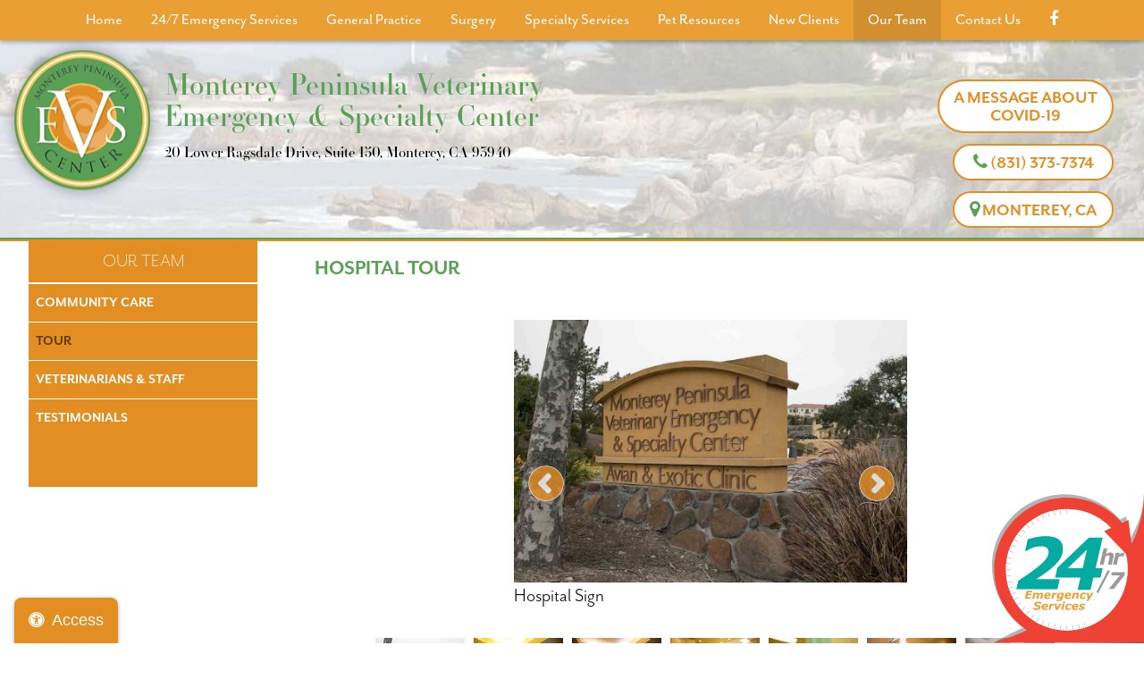

--- FILE ---
content_type: text/html; charset=UTF-8
request_url: https://www.mpvesc.com/our-team/tour.html
body_size: 18453
content:
<!DOCTYPE html>
<html lang="en">
    <head>
        <meta charset="utf-8">
				    <title>Monterey Peninsula CA Pet Clinic: Hospital Tour | Monterey Peninsula Veterinary Emergency & Specialty Center, Monterey CA</title>
		    <meta name="description" content="Monterey Peninsula CA veterinary clinic offers a hospital tour: Monterey Peninsula Veterinary Emergency & Specialty Center, Monterey, California.">
		        <meta name="viewport" content="width=device-width, initial-scale=1.0">
		<link rel="shortcut icon" type="image/x-icon" href="/favicon.ico">
		<link rel="icon" type="image/png" sizes="16x16" href="/favicon-16.png">
		<link rel="icon" type="image/png" sizes="32x32" href="/favicon-32.png">
		<link rel="icon" type="image/png" sizes="192x192" href="/favicon-192.png">
		<link rel="mask-icon" href="/favicon.svg">
		<link rel="apple-touch-icon" href="/apple-touch-icon.png">
		<meta name="msapplication-config" content="browserconfig.xml">
		<meta name="apple-mobile-web-app-title" content="Monterey Peninsula Veterinary Emergency & Specialty Center">
		<meta name="application-name" content="Monterey Peninsula Veterinary Emergency & Specialty Center">
        <link rel="preload" fetchpriority="high" href="/styles/css/styles.css?ver=1.1" as="style" media="screen">
        <link rel="preload" fetchpriority="high" href="/styles/css/font-awesome.min.css" as="style" media="screen">
		<link rel="preconnect" href="https://cdnjs.cloudflare.com/ajax/libs/jquery/3.2.1/jquery.min.js" />
                <!-- end fetch priority code-->
        <link rel="preload" as="script" href="https://cdnjs.cloudflare.com/ajax/libs/jquery/3.2.1/jquery.min.js">
        <style>*{opacity: 0;} @font-face{ font-family:'FontAwesome';font-display: block;}</style>
        <link rel="preload" as="script" href="https://cdn.jsdelivr.net/npm/vanilla-lazyload@12.4.0/dist/lazyload.min.js">
		        <script type="application/ld+json">
            // Pablo BB 11/22/2017
            {
                "@context": "http://schema.org",
                "@type": ["VeterinaryCare","LocalBusiness"],
                "name": "Monterey Peninsula Veterinary Emergency & Specialty Center",
                "url": "http://www.mpvesc.com",
                "logo": "http://www.mpvesc.com/images/logo.png",
                "address": {
                  "@type": "PostalAddress",
                  "streetAddress": "20 Lower Ragsdale Drive, Suite 150",
                  "addressLocality": "Monterey",
                  "addressRegion": "CA",
                  "postalCode": "93940",
                  "addressCountry": "USA"
                },
                "telephone": "+1-831-373-7374",
                "email": "",
                "description": "Monterey Peninsula CA veterinary clinic offers a hospital tour: Monterey Peninsula Veterinary Emergency & Specialty Center, Monterey, California.",
                "openingHours": [
                  "Mo 00:00-24:00",
                  "Tu 00:00-24:00",
                  "We 00:00-24:00",
                  "Th 00:00-24:00",
                  "Fr 00:00-24:00",
                  "Sa 00:00-24:00",
                  "Su 00:00-24:00"
                ],
                "sameAs": [
                  "https://www.facebook.com/MPVESC",
                  "",
                  "",
                  "",
                  "",
                  ""
                ]
            }
        </script>
        <!-- Google Tag Manager -->
		<script>(function(w,d,s,l,i){w[l]=w[l]||[];w[l].push({'gtm.start':
		new Date().getTime(),event:'gtm.js'});var f=d.getElementsByTagName(s)[0],
		j=d.createElement(s),dl=l!='dataLayer'?'&l='+l:'';j.async=true;j.src=
		'https://www.googletagmanager.com/gtm.js?id='+i+dl;f.parentNode.insertBefore(j,f);
		})(window,document,'script','dataLayer','GTM-M65GM6G');</script>
		<!-- End Google Tag Manager -->
    </head>
    <body class="preload tour">
    <!-- Google Tag Manager (noscript) -->
		<noscript><iframe src="https://www.googletagmanager.com/ns.html?id=GTM-M65GM6G"
		height="0" width="0" style="display:none;visibility:hidden"></iframe></noscript>
	<!-- End Google Tag Manager (noscript) -->
        <a href="#main-nav" class="screen-reader">Skip to main navigation</a>
		<a href="#main-content" class="screen-reader">Skip to main content</a>
	
        <div class="bi-accesibility-button"><button id="bi-access"><span class="fa fa-universal-access"></span>Access</button></div>
        <header class="bi-site-header bi-inner-site-header">
    <div class="bi-logo-container">
        <a href="/">
            <img src="/images/logo.png" alt="Monterey Peninsula Veterinary Emergency & Specialty Center" width="184" height="179">
            <span class="screen-reader">Monterey Peninsula Veterinary Emergency & Specialty Center</span>
            <p>Monterey Peninsula Veterinary Emergency & Specialty Center<br><small>20 Lower Ragsdale Drive, Suite 150, Monterey, CA 93940</small></p>
        </a>
    </div>

       
    <div class="bi-header-contact">
        <p>
            <span class="bi-header-notice-bubble"><a href="/news/">A Message About<br> COVID-19</a></span>
            <span class="bi-header-contact-bubble"><a href="tel:+1-831-373-7374"><span class="fa fa-phone"></span> (831) 373-7374</a></span><br>
            <span class="bi-header-contact-bubble"><a href="https://goo.gl/maps/iXEN8xZbts82" target="_blank" rel="noopener"><span class="fa fa-map-marker"></span> Monterey, CA</a></span>
        </p>
    </div>
</header>
        <main class="bi-page bi-inner-page">
		    <article class="bi-bodytext" id="main-content">
		        <header class="bi-inside-header">
                    <h1>Hospital Tour<span></span></h1>
                </header>
                <div class="bi-text-envelope">
<!-- start tour page content -->
<div class="bi-tour-wrapper">
  <ul class="bxslider" style='width: 100%; overflow: hidden; position: relative; height: 322.469px;'>
      <li><img src="/images/bxslider/sign.jpg" alt="" />Hospital Sign</li>
      <li><img src="/images/bxslider/lobby.jpg" alt="" />Lobby</li>
      <li><img src="/images/bxslider/front-desk.jpg" alt="" />Front Desk</li>
      <li><img src="/images/bxslider/reception.jpg" alt="" />Reception</li>
      <li><img src="/images/bxslider/exam-room.jpg" alt="" />Exam Room</li>
      <li><img src="/images/bxslider/examination.jpg" alt="" />Examination</li>
      <li><img src="/images/bxslider/lab.jpg" alt="" />Exam room</li>
      <li><img src="/images/bxslider/icu.jpg" alt="" />ICU</li>
      <li><img src="/images/bxslider/boarding.jpg" alt="" />Boarding</li>
      <li><img src="/images/bxslider/weight-scale.jpg" alt="" />Weight Scale</li>
  </ul>
  <div id="bx-pager">
      <a data-slide-index="0" href=""><img src="/images/bxslider/thumbs/sign-thumbnail.jpg" alt="" /></a>
      <a data-slide-index="1" href=""><img src="/images/bxslider/thumbs/lobby-thumbnail.jpg" alt="" /></a>
      <a data-slide-index="1" href=""><img src="/images/bxslider/thumbs/front-desk-thumbnail.jpg" alt="" /></a>
      <a data-slide-index="1" href=""><img src="/images/bxslider/thumbs/reception-thumbnail.jpg" alt="" /></a>
      <a data-slide-index="1" href=""><img src="/images/bxslider/thumbs/exam-room-thumbnail.jpg" alt="" /></a>
      <a data-slide-index="1" href=""><img src="/images/bxslider/thumbs/examination-thumbnail.jpg" alt="" /></a>
      <a data-slide-index="1" href=""><img src="/images/bxslider/thumbs/lab-thumbnail.jpg" alt="" /></a>
      <a data-slide-index="1" href=""><img src="/images/bxslider/thumbs/icu-thumbnail.jpg" alt="" /></a>
      <a data-slide-index="1" href=""><img src="/images/bxslider/thumbs/boarding-thumbnail.jpg" alt="" /></a>
      <a data-slide-index="1" href=""><img src="/images/bxslider/thumbs/weight-scale-thumbnail.jpg" alt="" /></a>
  </div>
</div>
<!-- end page content -->					
                </div>
            </article>
                            <aside class="bi-sidebar">
                    <div class="bi-sidebar-envelope">
                        <nav class="bi-sidenav">
    <h2>
                                                            <a href="/our-team/">Our Team</a>
            </h2>
    <ul>
                                                            <li><a  href="/our-team/community-care.html">Community Care</a></li>
            <li><a  class="on" href="/our-team/tour.html">Tour</a></li>
            <li><a  href="/staff/">Veterinarians &amp; Staff</a></li>
             <li><a  href="/our-team/testimonials.html">Testimonials</a></li>
            </ul>
</nav>
<section class="bi-side-content">
    <div class="fb-page" data-href="https://www.facebook.com/MPVESC" data-tabs="timeline" data-small-header="false" data-adapt-container-width="true" data-hide-cover="false" data-show-facepile="true"><blockquote cite="https://www.facebook.com/MPVESC" class="fb-xfbml-parse-ignore"><a href="https://www.facebook.com/MPVESC">Monterey Peninsula Veterinary Emergency and Specialty Center</a></blockquote></div>
</section>
                    </div>
                </aside>
                                            </main>
        <footer id="contact" class="site-footer">
    <section class="bi-footer-contact">
        <div class="bi-contact-info">
            <div class="bi-contact-info-inner">
                <h2>&nbsp;</h2>
                <address>
                    <strong>Address:</strong> <a href="https://goo.gl/maps/iXEN8xZbts82" target="_blank" rel="noopener" >20 Lower Ragsdale Drive, Suite 150, Monterey, CA 93940</a>                    <br>
                    <strong>Phone:</strong> <a href="tel:+1-831-373-7374">(831) 373-7374</a>                    <br>
                    <strong>Fax:</strong> <span>(831)&nbsp;373&#45;4482 </span>
                    <br>
                    <strong>Email:</strong> <a href="mailto:mpvesc@gmail.com">mpvesc@gmail.com</a>                </address>
                <div class="bi-hours">
                    <h3>24 hours a day/7 days a week including weekends and holidays!</h3>
                </div>
                <div>
                <a href="https://mpvesc.vetsfirstchoice.com" target="_blank">
                    <figure>
                        <img class="bi-lazy" data-src="/images/shop-now.gif" alt="Shop Online" width="350" height="200">
                    </figure>
                    </a><br>   
                    <!--<a href="//carecredit.com" target="_blank" rel="noopener">
                        <figure>
                            <img src="/images/carecredit.svg" alt="CareCredit"> 
                        </figure>
                    </a>-->
                    <figure>
                    <a href="https://www.carecredit.com/Pay/ZGX239/B3CPLAdToolkitPMPCard/"><img width="280" height="100" style="max-width:100%;" class="bi-lazy" data-src="https://www.carecredit.com/adtoolkit/assets/pages/library/buttons/PMP_Buttons/280x100/CareCredit_Button_PMP_280x100_h_v1.png" alt="CareCredit"/><span class="screen-reader">CareCredit</span></a></figure><br>
                </div>
            </div>
        </div>
        <div class="bi-map-container">
            <div class="bi-map-container-inner">
                <div class="bi-map">
                    <iframe class="bi-lazy" title="Monterey Peninsula Veterinary Emergency & Specialty Center Map" data-src="https://www.google.com/maps/embed?pb=!1m14!1m8!1m3!1d12816.625060706769!2d-121.81836793127441!3d36.57445197064263!3m2!1i1024!2i768!4f13.1!3m3!1m2!1s0x0%3A0x8bbe108008cd78b6!2sMonterey+Peninsula+Vet!5e0!3m2!1sen!2sus!4v1511371045941" allowfullscreen></iframe>                </div>
            </div>
        </div>
    </section>
    <div class="bi-copyright">
        <p>The materials offered on this website are intended for educational purposes only. Monterey Peninsula Veterinary Emergency & Specialty Center does not provide any veterinary medical services or guidance via the Internet. Please consult your pet&rsquo;s veterinarian in matters regarding the care of your animals.</p>
        <p><small>Copyright © 2026 Monterey Peninsula Veterinary Emergency & Specialty Center. All rights reserved. <a href="https://www.beyondindigopets.com" title="Beyond Indigo Pets" rel="noopener nofollow" target="_blank">Veterinary Website</a> by Beyond Indigo Pets.</small></p>
    </div>
</footer>        <div class="bi-nav-container">
    <div class="bi-nav-controllers">
        <p>
            <span id="bi-nav-controller">Menu</span>
            <span class="bi-contact-controller">Contact</span>
        </p>
    </div>
    <nav class="bi-main-nav">
        <ul class="bi-nav">
            <li><a  href="/">Home</a></li>
            <li>
                <a  href="/emergency-services/">24/7 Emergency Services</a>
                <ul class="bi-subnav">
                    <li><a  href="/emergency-services/emergency-surgery.html">Emergency Surgery</a></li>
                    <li><a  href="/emergency-services/in-house-diagnostics.html">In&#45;House Diagnostics</a></li>
                    <li><a  href="/emergency-services/pain-management.html">Pain Management</a></li>
                    <li><a  href="/emergency-services/ultrasound.html">Ultrasound</a></li>
                </ul>
            </li>
            <li>
                <a  href="/general-practice/">General Practice</a>
                <ul class="bi-subnav">
                    <li><a  href="/general-practice/boarding-services.html">Boarding Services</a></li>
                    <li><a  href="/general-practice/dental-care.html">Dental Care</a></li>
                    <li><a  href="/general-practice/general-surgery.html">General Surgery</a></li>
                    <li><a  href="/general-practice/in-house-diagnostics.html">In&#45;House Diagnostics</a></li>
                    <li><a  href="/general-practice/pain-management.html">Pain Management</a></li>
                    <li><a  href="/general-practice/ultrasound.html">Ultrasound</a></li>
                    <li><a  href="/general-practice/wellness-care.html">Wellness Care</a></li>
                </ul>
            </li>
            <li>
                <a  href="/surgery/">Surgery</a>
                <ul class="bi-subnav">
                    <li><a  href="/surgery/orthopedic-surgery.html">Orthopedic Surgery</a></li>
                    <li><a  href="/surgery/soft-tissue-surgery.html">Soft Tissue Surgery</a></li>
                </ul>
            </li>
            <li>
                <a  href="/specialty-services/">Specialty Services</a>
                <ul class="bi-subnav">
                    <li><a  href="/specialty-services/cardiology.html">Cardiology</a></li>
                    <li><a  href="/specialty-services/radiology-and-ultrasound.html">Radiology &amp; Ultrasound</a></li>
                    <li><a  href="/specialty-services/surgery.html">Surgery</a></li>
                </ul>
            </li>
            <li>
                <a  href="/resources/">Pet Resources</a>
                <ul class="bi-subnav">
                    <li><a  href="/news/">Latest News</a></li>
                    <li><a  href="/promos/">Coupons and Promotions</a></li>
                    <li><a  href="/links/">Links</a></li>
                </ul>
            </li>
            <li><a  href="/new-clients/">New Clients</a>
             <ul class="bi-subnav">
                    <li><a  href="/new-clients/">Forms</a></li>
            </ul></li>
            <li>
                <a  class="on" href="/our-team/">Our Team</a>
                <ul class="bi-subnav">
                    <li><a  href="/our-team/community-care.html">Community Care</a></li>
                    <li><a  href="/staff/">Veterinarians &amp; Staff</a></li>
                    <li><a  class="on" href="/our-team/tour.html">Tour</a></li>
                    <li><a  href="/our-team/testimonials.html">Testimonials</a></li>
                </ul>
            </li>
            <li><a class="bi-contact-controller">Contact Us</a></li>
            <li><a href="https://www.facebook.com/MPVESC" target="_blank" rel="noopener"><span class="fa fa-facebook"></span><span class="screen-reader">Facebook</span></a></li>
        </ul>
    </nav>
</div>        <div class="bi-bottom-emergency-callout">
		    <a href="/emergency-services/">
		        <figure>
		            <img class="bi-lazy" data-src="/images/247.svg" alt="Open 24h" width="" height="">
					<span class="screen-reader">24/7 Emergency Care</span>
		        </figure>
		    </a>
		</div>
		<div class="bi-styles">
    		<link rel="stylesheet" href="/styles/css/styles.css?ver=1.1">
            <link rel="stylesheet" href="/styles/css/font-awesome.min.css">
            <link rel="stylesheet" href="https://use.typekit.net/okc6qus.css">
                            <link rel="stylesheet" href="/styles/css/jquery.bxslider.css">
            		</div>
        <script src="https://cdnjs.cloudflare.com/ajax/libs/jquery/3.2.1/jquery.min.js"></script>
        <script async src="/scripts/main.js"></script>
		<script>
        	$(document).ready(function(){
        		$('#bi-access').on('click', function(){
        			var button = $(this);
        			if(button.hasClass('on')){
        				location.reload();
        			} else {
        				button.addClass('on');
        				button.html('Back');
        				$('.bi-styles').replaceWith('<link id="accesibilityStyles" rel="stylesheet" href="/styles/css/accesibility.css?ver=1.1" type="text/css" />');
        			}
        		});
        	});
        </script>
                    <!-- bxSlider Javascript file -->
            <script src="/scripts/jquery.bxslider.min.js"></script>
            <script type="text/javascript">
                  $(document).ready(function(){
                      $('.bxslider').bxSlider({
                          mode: 'fade',
                          captions: false,
                          adaptiveHeight:true,
                          pagerCustom: '#bx-pager'
                      });
                  });
            </script> 
                <script src='//mpactions.superpages.com/actionthru/js/dxmscript.min.js' type='text/javascript'></script>
        		<script>
            window.lazyLoadOptions = {
                elements_selector: ".bi-lazy",
            };
        </script>
        <script src="https://cdn.jsdelivr.net/npm/vanilla-lazyload@12.4.0/dist/lazyload.min.js"></script>
    </body>
</html>  


--- FILE ---
content_type: text/css
request_url: https://www.mpvesc.com/styles/css/styles.css?ver=1.1
body_size: 32622
content:
*{-webkit-box-sizing:border-box;box-sizing:border-box;opacity:1}.preload *{-webkit-transition:none!important;-moz-transition:none!important;-ms-transition:none!important;-o-transition:none!important;-webkit-animation:none!important;animation:none!important}iframe,img,svg{max-width:100%;height:auto}.screen-reader{border:0;clip:rect(0 0 0 0);height:1px;margin:-1px;overflow:hidden;padding:0;position:absolute;width:1px}.screen-reader.focusable:active,.screen-reader.focusable:focus{clip:auto;height:auto;margin:0;overflow:visible;position:static;width:auto}@-webkit-keyframes biSlideFade{0%{opacity:0}6%{opacity:1}24%{opacity:1}30%{opacity:0}to{opacity:0}}@keyframes biSlideFade{0%{opacity:0}6%{opacity:1}24%{opacity:1}30%{opacity:0}to{opacity:0}}a,abbr,acronym,address,applet,article,aside,audio,b,big,blockquote,body,canvas,caption,center,cite,code,dd,del,details,dfn,div,dl,dt,em,embed,fieldset,figcaption,figure,footer,form,h1,h2,h3,h4,h5,h6,header,hgroup,html,i,iframe,img,ins,kbd,label,legend,li,mark,menu,nav,object,ol,output,p,pre,q,ruby,s,samp,section,small,span,strike,strong,sub,summary,sup,table,tbody,td,tfoot,th,thead,time,tr,tt,u,ul,var,video{margin:0;padding:0;border:0;font-size:100%;font:inherit;vertical-align:baseline}article,aside,details,figcaption,figure,footer,header,hgroup,menu,nav,section{display:block}body,html{height:100%}a img{border:none}blockquote{quotes:none}blockquote:after,blockquote:before{content:'';content:none}table{border-collapse:collapse;border-spacing:0}caption,td,th{text-align:left;font-weight:normal;vertical-align:middle}html{font-size:1rem;line-height:1.67rem;-webkit-text-size-adjust:100%;-ms-text-size-adjust:100%;-webkit-font-feature-settings:'dlig', 'liga', 'lnum', 'kern';font-feature-settings:'dlig', 'liga', 'lnum', 'kern';color:#080808}.bi-button,.button,button,img,input,select,svg,textarea{vertical-align:middle}iframe,img,svg{max-width:100%;height:auto}.ir{background-color:transparent;border:0;overflow:hidden}.ir:before{content:"";display:block;width:0;height:100%}.screen-reader{border:0;clip:rect(0 0 0 0);height:1px;margin:-1px;overflow:hidden;padding:0;position:absolute;width:1px}.screen-reader.focusable:active,.screen-reader.focusable:focus{clip:auto;height:auto;margin:0;overflow:visible;position:static;width:auto}.preload *{-webkit-transition:none!important;-moz-transition:none!important;-ms-transition:none!important;-o-transition:none!important;-webkit-animation:none!important;animation:none!important}.preload .bi-slide:first-of-type{opacity:1!important}html{font-family:sans-serif;font-family:"mr-eaves-sans",sans-serif;font-style:normal;font-weight:400}h1,h2,h3,h4,h5,h6{font-family:"mr-eaves-sans",sans-serif;font-style:normal;font-weight:200}h1{line-height:1.2;margin-bottom:0;color:#599F56;font-family:"mr-eaves-sans",sans-serif;font-style:normal;font-weight:700;text-transform:uppercase;font-size:1.5rem}h1 span{font-family:"mr-eaves-sans",sans-serif;font-style:normal;font-weight:100;font-size:3.35rem;text-transform:capitalize;display:block;width:100%;color:#E38E23}h2{font-size:1.35rem;line-height:3.34rem;margin:1em 0;text-transform:uppercase}h3{font-size:1.25rem;line-height:2.0875rem;margin:1em 0;font-weight:700}h4{font-size:1.15rem;line-height:2.0875rem;margin:1em 0}h5{font-size:1rem;line-height:2.0875rem;margin:1em 0}p{margin:1em auto}.bi-fake-anchor,a{text-decoration:none;cursor:pointer;color:#E38E23;-webkit-transition:all 300ms ease-in-out;-o-transition:all 300ms ease-in-out;transition:all 300ms ease-in-out}.bi-fake-anchor:hover,a:hover{color:#e9a550}b,strong{font-style:normal;font-weight:700}small{font-size:50%}@media only screen{hr{background-image:-webkit-gradient(linear, left top, left bottom, color-stop(50%, #599F56), color-stop(50%, #E38E23));background-image:-webkit-linear-gradient(top, #599F56 50%, #E38E23 50%);background-image:-o-linear-gradient(top, #599F56 50%, #E38E23 50%);background-image:linear-gradient(to bottom, #599F56 50%, #E38E23 50%);background-position:0 50%;background-repeat:repeat-x;background-size:100% 0.15rem;border:0;margin:0;padding-bottom:3rem;padding-top:3rem}.bi-button,button,input[type=button],input[type=reset],input[type=submit]{display:inline-block;overflow:hidden;line-height:2;padding:0 1em;text-align:center;background:#E38E23;color:white;border-radius:0.125em;-webkit-box-shadow:0 1.5px 4px rgba(0, 0, 0, 0.24), 0 1.5px 6px rgba(0, 0, 0, 0.12);box-shadow:0 1.5px 4px rgba(0, 0, 0, 0.24), 0 1.5px 6px rgba(0, 0, 0, 0.12)}.bi-button:hover,button:hover,input[type=button]:hover,input[type=reset]:hover,input[type=submit]:hover{background:#599F56}.bi-button:focus,button:focus,input[type=button]:focus,input[type=reset]:focus,input[type=submit]:focus{outline:none}.bi-social-media-link{color:#eee;text-decoration:none}.bi-social-media-link.bi-facebook{color:#3b5998}.bi-social-media-link.bi-facebook:hover{color:#4c70ba}.bi-social-media-link.bi-youtube{color:#cd201f}.bi-social-media-link.bi-youtube:hover{color:#e23e3d}.bi-social-media-link.bi-twitter{color:#1da1f2}.bi-social-media-link.bi-twitter:hover{color:#4db5f5}.bi-social-media-link.bi-google-plus{color:#dd4b39}.bi-social-media-link.bi-google-plus:hover{color:#e47365}.bi-social-media-link.bi-pinterest{color:#bd081c}.bi-social-media-link.bi-pinterest:hover{color:#ee0a23}.bi-social-media-link.bi-instagram{color:#405de6}.bi-social-media-link.bi-instagram:hover{color:#6d83ec}.bi-social-media-link.bi-flickr{color:#0063dc}.bi-social-media-link.bi-flickr:hover{color:#107cff}.bi-bullets{list-style:none;margin:0;padding:0}.bi-bullets li{padding-left:3rem;position:relative;margin-bottom:.5rem;line-height:1.4}.bi-bullets li:before{position:absolute;top:5px;left:1.5rem;display:inline-block;font:normal normal normal 14px/1 FontAwesome;font-size:inherit;text-rendering:auto;-webkit-font-smoothing:antialiased;-moz-osx-font-smoothing:grayscale;color:#E38E23;content:"\f058"}.bi-bullets li ul{margin-top:1em}.bi-bullets.three,.bi-bullets.two{-webkit-column-count:1;-moz-column-count:1;column-count:1}}@media only screen and (min-width:56.5em){.bi-bullets.three{-webkit-column-count:2;-moz-column-count:2;column-count:2}}@media only screen and (min-width:68em){.bi-bullets.three{-webkit-column-count:3;-moz-column-count:3;column-count:3}}@media only screen and (min-width:56.5em){.bi-bullets.two{-webkit-column-count:2;-moz-column-count:2;column-count:2}}@media only screen{.bi-details{margin:2em auto;clear:both}.bi-details .bi-summary{display:block;width:100%;background:#599F56;padding:.5rem;cursor:pointer;-webkit-transition:all 300ms ease-in-out;-o-transition:all 300ms ease-in-out;transition:all 300ms ease-in-out;border-radius:0.125em}.bi-details .bi-summary:focus{outline:none}.bi-details .bi-summary:hover{background:#5ba258}.bi-details .bi-details-content{padding:.5rem 1.5rem}.bi-details[open] .bi-summary{background:#508e4d}.bi-pullquote{font-style:italic;font-weight:700;width:90%;margin:4em auto;padding-left:2em;border-left:thin solid #599F56}.bi-highlight{border:thin solid #599F56;text-align:center;padding:2em;margin:2em;border-radius:0.125em;clear:both}.bi-highlight h2{margin-top:0}.bi-content-img{display:block;max-width:25rem;overflow:hidden;margin:2em auto;width:100%}.bi-content-img.vertical{max-width:16.75rem}.bi-video-container{position:relative;padding-bottom:56.25%;height:0;width:100%;max-width:30em}.bi-video-container iframe{position:absolute;top:0;left:0;width:100%;height:100%;border:0}}@media only screen and (min-width:33.75em){.bi-content-img.left,.bi-video-container.left{float:left;margin-left:0em;margin-right:2em;margin-bottom:2em;margin-top:0.375em}.bi-content-img.right,.bi-video-container.right{float:right;margin-left:2em;margin-right:0em;margin-bottom:2em;margin-top:0.375em}}@media only screen{.bi-map{position:relative;padding-bottom:468px;height:0;overflow:hidden;width:100%;max-width:100%}.bi-map iframe{position:absolute;top:0;left:0;width:100%!important;height:100%!important;border:0}.bi-inner-site-header{border-bottom:2px solid #599F56}.bi-page{width:100%;display:-webkit-box;display:-ms-flexbox;display:flex;-ms-flex-wrap:wrap;flex-wrap:wrap;-webkit-box-orient:horizontal;-webkit-box-direction:reverse;-ms-flex-direction:row-reverse;flex-direction:row-reverse}.bi-page.bi-inner-page{border-top:2px solid #E38E23}.bi-page .bi-bodytext{-ms-flex-preferred-size:100%;flex-basis:100%}.bi-page .bi-bodytext header{padding:0 2em}.bi-page .bi-bodytext header.bi-inside-header{padding-top:1em}}@media only screen and (min-width:56.5em){.bi-page .bi-bodytext{-ms-flex-preferred-size:calc(100% - 20em);flex-basis:calc(100% - 20em)}.bi-page .bi-bodytext.bi-noside{-ms-flex-preferred-size:100%;flex-basis:100%}}@media only screen{.bi-page .bi-bodytext .bi-text-envelope{padding:1em;font-family:"mr-eaves-sans",sans-serif;font-style:normal;font-weight:300;font-size:1.4rem;line-height:1.3}}@media only screen and (min-width:33.75em){.bi-page .bi-bodytext .bi-text-envelope{padding:2em}}@media only screen{.bi-page .bi-sidebar{-ms-flex-preferred-size:20em;flex-basis:20em;display:none}}@media only screen and (min-width:56.5em){.bi-page .bi-sidebar{display:block;max-width:20em}}@media only screen{.bi-page .bi-sidebar .bi-sidebar-envelope{padding:0 2em}.bi-testimonials{margin:0;margin-top:2em;width:100%;-ms-flex-preferred-size:100%;flex-basis:100%;background:#e69a3a;background:-webkit-linear-gradient(top, #e69a3a, #E38E23);background:-webkit-gradient(linear, left top, left bottom, from(#e69a3a), to(#E38E23));background:-o-linear-gradient(top, #e69a3a, #E38E23);background:linear-gradient(to bottom, #e69a3a, #E38E23)}.bi-testimonials blockquote{padding:4em 2em;text-align:center;color:white;font-size:1.5rem;line-height:1.3}.bi-testimonials blockquote cite{font-style:italic;font-size:1.2rem}.bi-callouts a{display:block}.bi-five-up,.bi-four-up,.bi-three-up,.bi-two-up{display:-webkit-box;display:-ms-flexbox;display:flex;-ms-flex-wrap:wrap;flex-wrap:wrap;-webkit-box-pack:center;-ms-flex-pack:center;justify-content:center}.bi-two-up .bi-item{-ms-flex-preferred-size:100%;flex-basis:100%}}@media only screen and (min-width:56.5em){.bi-two-up .bi-item{-ms-flex-preferred-size:50%;flex-basis:50%}}@media only screen{.bi-three-up{background:#efbc7d;margin-bottom:4em}.bi-three-up .bi-item{-ms-flex-preferred-size:150%;flex-basis:150%;text-align:center}.bi-three-up .bi-item:nth-child(2){background-color:#f4d4ab}}@media only screen and (min-width:56.5em){.bi-three-up .bi-item{-ms-flex-preferred-size:33.33333%;flex-basis:33.33333%}}@media only screen{.bi-four-up .bi-item{-ms-flex-preferred-size:100%;flex-basis:100%}}@media only screen and (min-width:68em){.bi-four-up .bi-item{-ms-flex-preferred-size:25%;flex-basis:25%}}@media only screen and (min-width:56.5em){.bi-four-up .bi-item{-ms-flex-preferred-size:50%;flex-basis:50%}}@media only screen{.bi-five-up .bi-item{-ms-flex-preferred-size:150px;flex-basis:150px;text-align:center;margin:1em}.bi-slider-container{height:24.375em;width:100%;display:block;position:relative;z-index:-1}}@media only screen and (min-width:68em){.bi-slider-container{padding-bottom:40%;height:0}}@media only screen{.bi-slider{list-style:none;left:0;right:0;position:absolute;top:0;bottom:0}.bi-slider .bi-slide{width:100%;height:100%;position:absolute;top:0;left:0;display:block;opacity:0;-webkit-animation:biSlideFade 36s linear infinite;animation:biSlideFade 36s linear infinite}.bi-slider .bi-slide:first-child{background:#ecb167}.bi-slider .bi-slide:nth-child(2){-webkit-animation-delay:9s;animation-delay:9s;background:#efbc7d}.bi-slider .bi-slide:nth-child(3){-webkit-animation-delay:18s;animation-delay:18s;background:#f1c894}.bi-slider .bi-slide:last-child{-webkit-animation-delay:27s;animation-delay:27s;background:#f4d4ab}.bi-bottom-emergency-callout{width:170px;display:block;position:fixed;right:0;bottom:0;z-index:3;background:-moz-linear-gradient(-45deg, rgba(0, 0, 0, 0) 0%, rgba(0, 0, 0, 0) 71%, rgba(0, 0, 0, 0.65) 100%);background:-webkit-linear-gradient(-45deg, rgba(0, 0, 0, 0) 0%, rgba(0, 0, 0, 0) 71%, rgba(0, 0, 0, 0.65) 100%);background:-webkit-linear-gradient(315deg, rgba(0, 0, 0, 0) 0%, rgba(0, 0, 0, 0) 71%, rgba(0, 0, 0, 0.65) 100%);background:-o-linear-gradient(315deg, rgba(0, 0, 0, 0) 0%, rgba(0, 0, 0, 0) 71%, rgba(0, 0, 0, 0.65) 100%);background:linear-gradient(135deg, rgba(0, 0, 0, 0) 0%, rgba(0, 0, 0, 0) 71%, rgba(0, 0, 0, 0.65) 100%);filter:progid:DXImageTransform.Microsoft.gradient( startColorstr='#00000000', endColorstr='#a6000000',GradientType=1 )}.bi-bottom-emergency-callout a figure img{width:100%;height:auto!important}.bi-home-callouts{-ms-flex-preferred-size:100%;flex-basis:100%;padding:2em}.bi-home-callouts .bi-home-callouts-inside{display:-webkit-box;display:-ms-flexbox;display:flex;-ms-flex-wrap:wrap;flex-wrap:wrap;width:100%}.bi-home-callouts .bi-item{-ms-flex-preferred-size:100%;flex-basis:100%}}@media only screen and (min-width:68em){.bi-home-callouts .bi-item{-ms-flex-preferred-size:33.3333%;flex-basis:33.3333%}}@media only screen{.bi-home-callouts .bi-item .bi-item-inside{padding:2em;background:url(../../images/logooverlay.svg) no-repeat;background-position:center;background-size:120%}}@media only screen and (min-width:68em){.bi-home-callouts .bi-item .bi-item-inside{min-height:100%}}@media only screen{.bi-home-callouts .bi-item:first-child{background:#599F56;color:#FEFCD2}.bi-home-callouts .bi-item:nth-child(2){background:#EBCB7B;color:#599F56}.bi-home-callouts .bi-item:nth-child(3){background:#E38E23;color:white}.bi-home-callouts .bi-item:nth-child(4){background:#EBCB7B;color:#599F56}.bi-home-callouts .bi-item:nth-child(5){background:#E38E23;color:white}.bi-home-callouts .bi-item:last-child{background:#599F56;color:#FEFCD2}.bi-home-callouts .bi-item h3{margin:0;text-transform:uppercase;color:white}.bi-home-callouts .bi-item p{font-size:1.2rem;color:white}.bi-home-callouts .bi-item p.bi-fake-anchor{text-align:right;text-transform:uppercase;font-weight:700}.bi-home-callouts .bi-item p.bi-fake-anchor .fa{margin-left:.5em;-webkit-transition:all 300ms ease-in-out;-o-transition:all 300ms ease-in-out;transition:all 300ms ease-in-out;position:relative;top:2px}.bi-home-callouts .bi-item:hover p.bi-fake-anchor .fa{margin-left:1em}.bi-polaroid{width:100px;height:120px;display:inline-block;overflow:hidden;background:-webkit-linear-gradient(330deg, #fff, #DDD 60%);background:-o-linear-gradient(330deg, #fff, #DDD 60%);background:linear-gradient(120deg, #fff, #DDD 60%);-webkit-box-shadow:2px -2px 20px 0px rgba(0, 0, 0, 0.6), inset 4px 5px 10px 0 rgba(0, 0, 0, 0.1);box-shadow:2px -2px 20px 0px rgba(0, 0, 0, 0.6), inset 4px 5px 10px 0 rgba(0, 0, 0, 0.1);-webkit-backface-visibility:hidden;float:left;margin:1em;margin-left:0;margin-right:2em;-webkit-transform:rotate(-10deg);-ms-transform:rotate(-10deg);transform:rotate(-10deg);position:relative}.bi-polaroid .bi-polaroid-picture{position:absolute;top:5px;left:5px;width:90px;height:90px;background:#eee;overflow:hidden}.bi-polaroid .bi-polaroid-picture .bi-gloss{position:absolute;top:0;left:0;background:-webkit-linear-gradient(330deg, rgba(255, 255, 255, 0.6), transparent 60%, rgba(0, 0, 0, 0.5) 99%);background:-o-linear-gradient(330deg, rgba(255, 255, 255, 0.6), transparent 60%, rgba(0, 0, 0, 0.5) 99%);background:linear-gradient(120deg, rgba(255, 255, 255, 0.6), transparent 60%, rgba(0, 0, 0, 0.5) 99%);-webkit-box-shadow:inset 0 0 10px 1px rgba(0, 0, 0, 0.2);box-shadow:inset 0 0 10px 1px rgba(0, 0, 0, 0.2);width:100%;height:100%;z-index:10}.bi-polaroid .bi-polaroid-picture .bi-gloss img{width:100%;z-index:-1}.bi-polaroid .bi-polaroid-picture .bi-gloss figcaption{position:absolute;bottom:-26px;left:5px;z-index:11}.stafflist{display:-webkit-box;display:-ms-flexbox;display:flex;-ms-flex-wrap:wrap;flex-wrap:wrap;-webkit-box-orient:horizontal;-webkit-box-direction:normal;-ms-flex-direction:row;flex-direction:row}.stafflist h2{-ms-flex-preferred-size:100%;flex-basis:100%}.stafflist .individual-staff{-ms-flex-preferred-size:100%;flex-basis:100%;padding:0;margin:0}}@media only screen and (max-width:33.75em){.stafflist .individual-staff{-ms-flex-preferred-size:100%;flex-basis:100%}}@media only screen{.stafflist .individual-staff div{display:block;width:100%}.stafflist .individual-staff div img{float:left;margin-right:38px;margin-bottom:28px;clear:left;border-radius:0;max-width:200px}}@media only screen and (max-width:33.75em){.stafflist .individual-staff div img{clear:both;float:none;display:block;margin:0 auto;margin-top:40px}}@media only screen{.stafflist .individual-staff div h3 span{margin-left:8px;font-style:italic;font-size:.875rem}#pethealth{height:600px}.bi-accesibility-button{display:block;position:fixed;bottom:0;left:1rem;z-index:999}.bi-accesibility-button button{border-bottom-left-radius:0;border-bottom-right-radius:0;z-index:999;border:0;margin:0;padding:.5rem 1rem;border-top-left-radius:.5rem;border-top-right-radius:.5rem;font-size:1.1rem}.bi-accesibility-button button.on,.bi-accesibility-button button:focus,.bi-accesibility-button button:hover{background:black;color:white}.bi-accesibility-button button span{margin-right:.5rem}}@media only screen{.bi-site-header{padding:0;padding-top:45px;display:-webkit-box;display:-ms-flexbox;display:flex;-ms-flex-wrap:wrap;flex-wrap:wrap;background:url(../../images/bg.jpg) no-repeat;background-size:cover;background-position:center}.bi-site-header.bi-hero-header{position:absolute;background:transparent;top:0px}.bi-logo-container{-ms-flex-preferred-size:100%;flex-basis:100%}}@media only screen and (min-width:56.5em){.bi-logo-container{-ms-flex-preferred-size:calc(100% - 300px);flex-basis:calc(100% - 300px)}}@media only screen{.bi-logo-container a{display:-webkit-box;display:-ms-flexbox;display:flex;width:100%;-ms-flex-wrap:wrap;flex-wrap:wrap;margin:0;padding:0}.bi-logo-container a img{-ms-flex-preferred-size:100px;flex-basis:100px;max-width:100px;height:100px}}@media only screen and (min-width:56.5em){.bi-logo-container a img{-ms-flex-preferred-size:184px;flex-basis:184px;max-width:184px;height:184px}}@media only screen{.bi-logo-container a p{-ms-flex-preferred-size:calc(100% - 100px);flex-basis:calc(100% - 100px);margin:0;padding:0;font-size:1.5rem;line-height:1.1;position:relative;top:.5rem;color:#599F56;font-family:"essonnes-headline",serif;font-style:normal;font-weight:400}.bi-logo-container a p small{color:black}}@media only screen and (min-width:56.5em){.bi-logo-container a p{-ms-flex-preferred-size:calc(100% - 184px);flex-basis:calc(100% - 184px);max-width:425px;font-size:2rem;top:2rem}}@media only screen{.bi-header-contact{-ms-flex-preferred-size:100%;flex-basis:100%}}@media only screen and (min-width:56.5em){.bi-header-contact{-ms-flex-preferred-size:300px;flex-basis:300px;margin-top:10px}}@media only screen{.bi-header-contact p{margin:0;padding:1em;text-align:right}}@media only screen and (min-width:56.5em){.bi-header-contact p{padding:0;padding-right:2em;padding-top:2em}}@media only screen{.bi-socialmedia nav a{font-size:1.5rem;margin:1rem}.bi-socialmedia nav a:first-child{margin-left:0}.bi-hero-callouts{display:-webkit-box;display:-ms-flexbox;display:flex;-ms-flex-wrap:wrap;flex-wrap:wrap;background:#599F56;padding-top:2px;padding-bottom:2px;margin-bottom:2em}.bi-hero-callouts .bi-item{-ms-flex-preferred-size:100%;flex-basis:100%;margin:0;padding:0;height:0;padding-bottom:100px;position:relative}}@media only screen and (min-width:56.5em){.bi-hero-callouts .bi-item{-ms-flex-preferred-size:50%;flex-basis:50%}}@media only screen and (min-width:68em){.bi-hero-callouts .bi-item{-ms-flex-preferred-size:33.33333%;flex-basis:33.33333%;padding-bottom:22.3333%}}@media only screen{.bi-hero-callouts .bi-item a{display:block;position:absolute;top:2px;left:2px;right:2px;bottom:2px;background:rgba(0, 0, 0, 0.7)}.bi-hero-callouts .bi-item a .bi-img{display:inline-block;position:relative;overflow:hidden;width:144px}}@media only screen and (min-width:68em){.bi-hero-callouts .bi-item a .bi-img{display:block;width:100%;position:absolute;z-index:2;opacity:1;-webkit-transition:all 300ms ease-in-out;-o-transition:all 300ms ease-in-out;transition:all 300ms ease-in-out;top:0;bottom:0;right:0;left:0}.bi-hero-callouts .bi-item a .bi-img img{display:block;width:100%}}@media only screen{.bi-hero-callouts .bi-item a .bi-text{width:calc(100% - 148px);padding:1em;display:inline-block;position:relative;z-index:3;height:96px;float:right}.bi-hero-callouts .bi-item a .bi-text h2{color:white;letter-spacing:.5px;line-height:1.2;text-shadow:1px 1px 1px rgba(0, 0, 0, 0.5);margin:0}.bi-hero-callouts .bi-item a .bi-text p{text-shadow:1px 1px 1px rgba(0, 0, 0, 0.5);font-size:1.2rem;margin:0}}@media only screen and (max-width:33.75em){.bi-hero-callouts .bi-item a .bi-text p{display:none}}@media only screen and (min-width:68em){.bi-hero-callouts .bi-item a .bi-text{position:absolute;float:none;z-index:1;top:0;width:100%;height:auto;padding-top:40%}.bi-hero-callouts .bi-item a .bi-text h2,.bi-hero-callouts .bi-item a .bi-text p{text-align:center}.bi-hero-callouts .bi-item a .bi-text p{font-size:1.5rem}}@media only screen{.bi-hero-callouts .bi-item a:after{position:absolute;top:10px;left:10px;right:10px;bottom:10px;content:" ";background-repeat:no-repeat;background-size:120px;background-position:center;background-position-y:1em;z-index:2;opacity:0;-webkit-transition:all 300ms ease-in-out;-o-transition:all 300ms ease-in-out;transition:all 300ms ease-in-out}.bi-hero-callouts .bi-item a.bi-specialty-callout:after{background-image:url(../../images/hero/specialty.svg)}.bi-hero-callouts .bi-item a.bi-resources-callout:after{background-image:url(../../images/hero/resources.svg)}.bi-hero-callouts .bi-item a.bi-team-callout:after{background-image:url(../../images/hero/team.svg)}.bi-hero-callouts .bi-item a.bi-emergency-callout:after{background-image:url(../../images/hero/emergency.svg)}.bi-hero-callouts .bi-item a.bi-wellness-callout:after{background-image:url(../../images/hero/wellness.svg)}.bi-hero-callouts .bi-item a.bi-surgery-callout:after{background-image:url(../../images/hero/surgery.svg)}.bi-hero-callouts .bi-item a.bi-dental-callout:after{background-image:url(../../images/hero/dental.svg)}.bi-hero-callouts .bi-item a.bi-ultrasound-callout:after{background-image:url(../../images/hero/ultrasound.svg)}.bi-hero-callouts .bi-item a.bi-diagnostics-callout:after{background-image:url(../../images/hero/diagnostics.svg)}.bi-hero-callouts .bi-item a.bi-dermatology-callout:after{background-image:url(../../images/hero/dermatology.svg)}.bi-hero-callouts .bi-item a.bi-exotic-callout:after{background-image:url(../../images/hero/exotic.svg)}.bi-hero-callouts .bi-item a:hover{background:rgba(0, 0, 0, 0.5)}}@media only screen and (min-width:68em){.bi-hero-callouts .bi-item a:hover{background:rgba(0, 0, 0, 0.7)}.bi-hero-callouts .bi-item a:hover .bi-text{z-index:3}.bi-hero-callouts .bi-item a:hover .bi-img{opacity:0;z-index:1}.bi-hero-callouts .bi-item a:hover:after{opacity:.2}}@media only screen and (min-width:68em){.bi-hero-callouts.bi-firefox{height:44.666666vw}.bi-hero-callouts.bi-firefox .bi-item{height:22.33333vw;padding-bottom:0}}@media only screen{.bi-header-contact-bubble{display:inline-block;overflow:hidden;padding:2px;background:#E38E23;margin:.1em;border-radius:2rem}.bi-header-contact-bubble a{display:block;margin:0;padding:.5rem 1rem;text-align:center;background:white;border-radius:2rem;text-transform:uppercase;font-family:"mr-eaves-sans",sans-serif;font-style:normal;font-weight:700;line-height:1;font-size:1.25rem;min-width:176px}.bi-header-contact-bubble a .fa:not(.fa-facebook-official){color:#599F56}.bi-header-notice-bubble{display:inline-block;overflow:hidden;padding:2px;background:#E38E23;margin:.1em;border-radius:2rem}.bi-header-notice-bubble a{display:block;margin:0;padding:.5rem 1rem;text-align:center;background:white;border-radius:2rem;text-transform:uppercase;font-family:"mr-eaves-sans",sans-serif;font-style:normal;font-weight:700;line-height:1;font-size:1.25rem;min-width:176px}.bi-header-notice-bubble a .fa:not(.fa-facebook-official){color:#599F56}}@media only screen{.bi-nav-container{position:fixed;height:45px;width:100%;left:0;right:0;top:0;z-index:4;background-color:#E99F34;-webkit-box-shadow:0 1.5px 4px rgba(0, 0, 0, 0.24), 0 1.5px 6px rgba(0, 0, 0, 0.12);box-shadow:0 1.5px 4px rgba(0, 0, 0, 0.24), 0 1.5px 6px rgba(0, 0, 0, 0.12)}.bi-nav-container .bi-nav-controllers{display:block;width:100%}}@media only screen and (min-width:68em){.bi-nav-container .bi-nav-controllers{display:none}}@media only screen{.bi-nav-container .bi-nav-controllers p{margin:0;padding:0;display:-webkit-box;display:-ms-flexbox;display:flex;line-height:2.5em}.bi-nav-container .bi-nav-controllers p span{-ms-flex-preferred-size:50%;flex-basis:50%;text-align:center;cursor:pointer;text-transform:uppercase;color:white;font-size:1.2rem;line-height:2.5}.bi-nav-container .bi-nav-controllers p #bi-nav-controller:before{display:inline-block;font:normal normal normal 14px/1 FontAwesome;font-size:inherit;text-rendering:auto;-webkit-font-smoothing:antialiased;-moz-osx-font-smoothing:grayscale;margin-right:.5rem;content:"\f0c9"}.bi-nav-container .bi-nav-controllers p #bi-nav-controller.bi-menu-out:before{content:"\f057"}.bi-nav-container .bi-main-nav{background-color:#599F56;display:block;width:320px;position:absolute;left:-320px;top:2.5em;-webkit-transition:all 300ms ease-in-out;-o-transition:all 300ms ease-in-out;transition:all 300ms ease-in-out;height:80vh;overflow-y:scroll}.bi-nav-container .bi-main-nav.bi-menu-out{left:0;width:100%}}@media only screen and (min-width:68em){.bi-nav-container .bi-main-nav{position:relative;width:100%;height:2.5em;left:0;top:0;background-color:transparent;overflow-y:visible}}@media only screen{.bi-nav-container .bi-main-nav .bi-nav{position:relative;list-style:none}}@media only screen and (min-width:68em){.bi-nav-container .bi-main-nav .bi-nav{display:-webkit-box;display:-ms-flexbox;display:flex;-ms-flex-wrap:wrap;flex-wrap:wrap;-webkit-box-pack:center;-ms-flex-pack:center;justify-content:center}}@media only screen{.bi-nav-container .bi-main-nav .bi-nav li{position:relative}.bi-nav-container .bi-main-nav .bi-nav li a,.bi-nav-container .bi-main-nav .bi-nav li span:not(.fa){color:white;display:block;line-height:2.5em;padding:0 1rem;cursor:pointer;background:rgba(255, 255, 255, 0.5);-webkit-transition:all 300ms ease-in-out;-o-transition:all 300ms ease-in-out;transition:all 300ms ease-in-out;font-size:1.14rem}}@media only screen and (min-width:68em){.bi-nav-container .bi-main-nav .bi-nav li a,.bi-nav-container .bi-main-nav .bi-nav li span:not(.fa){background:rgba(255, 255, 255, 0)}}@media only screen{.bi-nav-container .bi-main-nav .bi-nav li a.on,.bi-nav-container .bi-main-nav .bi-nav li span:not(.fa).on{background:rgba(0, 0, 0, 0.1)}.bi-nav-container .bi-main-nav .bi-nav li .bi-subnav{display:block;width:100%;-webkit-transition:all 300ms ease;-o-transition:all 300ms ease;transition:all 300ms ease}}@media only screen and (min-width:68em){.bi-nav-container .bi-main-nav .bi-nav li .bi-subnav{width:320px;height:0;position:absolute;top:45px;left:0;overflow:hidden;background:#77b474;z-index:5}}@media only screen{.bi-nav-container .bi-main-nav .bi-nav li .bi-subnav li a{background:rgba(255, 255, 255, 0)}.bi-nav-container .bi-main-nav .bi-nav li:hover a,.bi-nav-container .bi-main-nav .bi-nav li:hover span:not(.fa){background:rgba(0, 0, 0, 0.1)}.bi-nav-container .bi-main-nav .bi-nav li:hover a.on,.bi-nav-container .bi-main-nav .bi-nav li:hover span:not(.fa).on{background:rgba(0, 0, 0, 0.1)}}@media only screen and (min-width:68em){.bi-nav-container .bi-main-nav .bi-nav li:hover .bi-subnav{height:auto}}@media only screen{.bi-nav-container .bi-main-nav .bi-nav li:hover .bi-subnav li a{background:rgba(0, 0, 0, 0)}.bi-nav-container .bi-main-nav .bi-nav li:hover .bi-subnav li a.on{background:rgba(0, 0, 0, 0.1)}.bi-nav-container .bi-main-nav .bi-nav li:hover .bi-subnav li:hover a{background:rgba(0, 0, 0, 0.1)}}@media only screen{.bi-sidenav{display:block;background:#E38E23}.bi-sidenav h2{margin:0;color:white;text-align:center;padding:.5em;background:rgba(89, 159, 86, 0);-webkit-transition:all 300ms ease-in-out;-o-transition:all 300ms ease-in-out;transition:all 300ms ease-in-out;border-bottom:2px solid white;line-height:1.2}.bi-sidenav h2:hover{background:#599f56}.bi-sidenav h2 a{color:white;line-height:1.2}.bi-sidenav ul{list-style:none;margin:0;padding:0;display:block}.bi-sidenav ul li{padding:.5rem;background:rgba(89, 159, 86, 0);-webkit-transition:all 300ms ease-in-out;-o-transition:all 300ms ease-in-out;transition:all 300ms ease-in-out;border-bottom:1px solid white}.bi-sidenav ul li:hover{background:#599f56}.bi-sidenav ul li a{display:block;color:white;text-transform:uppercase;font-weight:700}.bi-sidenav ul li a.on{color:#613b0c}.bi-sidenav ul li:last-child{border-bottom:0}.bi-side-content{background:#E38E23;padding:2px;overflow:hidden}}@media only screen{.site-footer{background:#599F56;margin:0;background:#67ab64;background:-webkit-linear-gradient(top, #67ab64, #599F56);background:-webkit-gradient(linear, left top, left bottom, from(#67ab64), to(#599F56));background:-o-linear-gradient(top, #67ab64, #599F56);background:linear-gradient(to bottom, #67ab64, #599F56)}.site-footer .bi-footer-contact{display:-webkit-box;display:-ms-flexbox;display:flex;-ms-flex-wrap:wrap;flex-wrap:wrap;-webkit-box-pack:center;-ms-flex-pack:center;justify-content:center}}@media only screen and (min-width:68em){.site-footer .bi-footer-contact{max-width:800px;margin-left:calc((100% - 800px)/2)}}@media only screen{.site-footer .bi-footer-contact .bi-contact-info,.site-footer .bi-footer-contact .bi-map-container{-ms-flex-preferred-size:100%;flex-basis:100%;margin:0}}@media only screen and (min-width:68em){.site-footer .bi-footer-contact .bi-contact-info,.site-footer .bi-footer-contact .bi-map-container{-ms-flex-preferred-size:50%;flex-basis:50%}}@media only screen{.site-footer .bi-footer-contact .bi-contact-info h2,.site-footer .bi-footer-contact .bi-map-container h2{padding:0 1em;color:white;margin-top:0}.site-footer .bi-footer-contact .bi-contact-info address{padding:0 1em;color:white;text-transform:uppercase}.site-footer .bi-footer-contact .bi-contact-info address strong{display:block;margin-bottom:.5rem;width:100%}.site-footer .bi-footer-contact .bi-contact-info address a,.site-footer .bi-footer-contact .bi-contact-info address span{margin-bottom:1rem;display:inline-block;color:white}.site-footer .bi-footer-contact .bi-contact-info address a:not(.bi-button){border-bottom:thin solid #E38E23}.site-footer .bi-footer-contact .bi-contact-info .bi-hours h3{color:white;padding:0 1em;text-transform:uppercase;line-height:1.2}.site-footer .bi-footer-contact .bi-contact-info-inner{max-width:400px;margin:0 auto}}@media only screen and (max-width:1087px){.site-footer .bi-footer-contact .bi-contact-info-inner{max-width:90%}}@media only screen{.site-footer .bi-footer-contact .bi-map-container-inner{max-width:400px;margin:0 auto}}@media only screen and (min-width:68em){.site-footer .bi-footer-contact .bi-map-container-inner{margin-top:80px}}@media only screen and (max-width:1087px){.site-footer .bi-footer-contact .bi-map-container-inner{max-width:90%}}@media only screen{.site-footer .bi-footer-logos{display:-webkit-box;display:-ms-flexbox;display:flex;-ms-flex-wrap:wrap;flex-wrap:wrap}.site-footer .bi-footer-logos a{-ms-flex-preferred-size:150px;flex-basis:150px;margin:1em;text-align:center;padding:1rem;background:white;border-radius:50px}.site-footer .bi-footer-logos a img{height:auto!important;width:100%!important}.site-footer .bi-copyright{text-align:center;padding:2em;background:white;padding-bottom:150px}}@media print{*{background:transparent!important;color:#000!important;-webkit-box-shadow:none!important;box-shadow:none!important;text-shadow:none!important}a:visited{text-decoration:none}blockquote,pre{page-break-inside:avoid}thead{display:table-header-group}img,tr{page-break-inside:avoid}img{max-width:100%!important}h2,h3,p{orphans:3;widows:3}h2,h3{page-break-after:avoid}.bi-page,.bi-site-footer,.bi-site-header{display:block;width:70%;margin:0 auto;padding-top:2rem}.bi-logo-container{display:block;width:300px;margin:0 auto}.bi-callouts,.bi-content-img,.bi-footer-map,.bi-header-buttons,.bi-header-headline,.bi-side-img,.bi-site-nav,.bi-video-container,.fa{display:none!important}.bi-over-hero{font-size:3rem}.bi-header-contact .bi-inner-container nav a{display:block;width:100%}.bi-header-contact .bi-inner-container nav a:nth-child(3){display:none}.bi-address-block{display:block;width:100%;margin-top:30px}}

--- FILE ---
content_type: text/css
request_url: https://www.mpvesc.com/styles/css/jquery.bxslider.css
body_size: 2767
content:
.bx-wrapper{position:relative;margin:0 auto 30px;padding:0;max-width:440px!important}.bx-wrapper img{max-width:440px;width:100%;display:block}ul.bxslider{margin:0;padding:0}ul.bxslider li:not(:first-child){margin:0}.bx-wrapper .bx-viewport{left:-5px;-webkit-transform:translatez(0);-moz-transform:translatez(0);-ms-transform:translatez(0);-o-transform:translatez(0);transform:translatez(0)}.bx-wrapper .bx-controls-auto,.bx-wrapper .bx-pager{position:absolute;bottom:-30px;width:100%}.bx-wrapper .bx-loading{min-height:50px;background:url(../../images/bx_loader.gif) center center no-repeat #fff;height:100%;width:100%;position:absolute;top:0;left:0;z-index:2000;display:none}#bx-pager,.bx-wrapper .bx-controls-auto{text-align:center}.bx-wrapper .bx-pager{text-align:center;font-size:.85em;font-family:Arial;font-weight:700;color:#666;padding-top:20px}.bx-wrapper .bx-controls-auto .bx-controls-auto-item,.bx-wrapper .bx-pager .bx-pager-item{display:inline-block}.bx-wrapper .bx-pager.bx-default-pager a{text-indent:-9999px;display:block;width:10px;height:10px;margin:0 5px;outline:0;-moz-border-radius:5px;-webkit-border-radius:5px;border-radius:5px}#bx-pager a img{padding:3px}#bx-pager a.active img,#bx-pager a:hover img{border:1px solid #000}#bx-pager a{outline:0}#bx-pager a:hover{border:0}.bx-wrapper .bx-prev{left:10px;background:url(../../images/arrowleft.svg) 0 0/cover no-repeat;opacity:.8}.bx-wrapper .bx-next{right:18px;background:url(../../images/arrowright.svg) 0 0/cover no-repeat;opacity:.8}.bx-wrapper .bx-next:hover,.bx-wrapper .bx-prev:hover{opacity:1;border:0}.bx-wrapper .bx-controls-direction a{position:absolute;top:50%;outline:0;width:42px;height:42px;text-indent:-9999px;z-index:9999}.bx-wrapper .bx-controls-direction a.disabled{display:none}.bx-wrapper .bx-controls-auto .bx-start{display:block;text-indent:-9999px;width:10px;height:11px;outline:0;background:url(../../images/controls.png) -86px -11px no-repeat;margin:0 3px}.bx-wrapper .bx-controls-auto .bx-start.active,.bx-wrapper .bx-controls-auto .bx-start:hover{background-position:-86px 0}.bx-wrapper .bx-controls-auto .bx-stop{display:block;text-indent:-9999px;width:9px;height:11px;outline:0;background:url(../../images/controls.png) -86px -44px no-repeat;margin:0 3px}.bx-wrapper .bx-controls-auto .bx-stop.active,.bx-wrapper .bx-controls-auto .bx-stop:hover{background-position:-86px -33px}.bx-wrapper .bx-controls.bx-has-controls-auto.bx-has-pager .bx-pager{text-align:left;width:80%}.bx-wrapper .bx-controls.bx-has-controls-auto.bx-has-pager .bx-controls-auto{right:0;width:35px}.bx-wrapper .bx-caption{position:absolute;bottom:0;left:0;background:rgba(80,80,80,.75);max-width:740px;width:100%;height:49px}.bx-wrapper .bx-caption span{color:#fff;display:block;padding:5px 10px}

--- FILE ---
content_type: image/svg+xml
request_url: https://www.mpvesc.com/images/247.svg
body_size: 12813
content:
<?xml version="1.0" encoding="utf-8"?>
<!-- Generator: Adobe Illustrator 21.1.0, SVG Export Plug-In . SVG Version: 6.00 Build 0)  -->
<svg version="1.1" id="Layer_1" xmlns="http://www.w3.org/2000/svg" xmlns:xlink="http://www.w3.org/1999/xlink" x="0px" y="0px"
	 width="504.5px" height="500px" viewBox="0 0 504.5 500" style="enable-background:new 0 0 504.5 500;" xml:space="preserve">
<style type="text/css">
	.st0{opacity:0.3;enable-background:new    ;}
	.st1{fill:#EF4234;}
	.st2{fill:#FFFFFF;}
	.st3{fill:#05AAA0;}
	.st4{fill:#999999;}
	.st5{fill:#808080;}
	.st6{fill:#E99F34;}
	.st7{fill:#EF4235;}
</style>
<path class="st0" d="M456.1,158.3l-10.3-80.4l-21,9.9c-44.3-51.7-110-84.4-183.4-84.4C108.1,3.4,0,111.4,0,244.8
	c0,84.4,43.3,158.7,108.9,201.8C44.1,475.3,4.5,500,4.5,500h500V0C504.5,63.2,481.8,108.2,456.1,158.3L456.1,158.3z"/>
<path class="st1" d="M4.5,500c0,0,500-142.6,500-500v500H4.5L4.5,500z"/>
<ellipse class="st2" cx="248" cy="252.6" rx="202.8" ry="206.9"/>
<path class="st3" d="M217.1,320.7H80.6l6.7-28.7c12.9-8.2,25.1-16.4,36.4-24.4c11.4-8,21-15.2,28.8-21.6c12.1-9.8,21-18.6,26.7-26.4
	c5.7-7.8,8.5-15.3,8.5-22.5c0-6.8-2.3-11.8-6.8-15c-4.5-3.2-10.7-4.8-18.7-4.8c-8.1,0-16.3,1.4-24.7,4.1s-16.4,6.6-24,11.6h-3.7
	l8.6-38.6c5.8-2.3,14.4-4.7,26-7.2c11.6-2.5,22.6-3.7,32.9-3.7c18.8,0,33.1,3.5,43.1,10.4c10,6.9,14.9,17.2,14.9,30.9
	c0,14.2-3.7,26.7-11.2,37.5c-7.5,10.9-19.3,22.7-35.6,35.5c-8,6.3-15.7,11.9-22.9,16.9c-7.3,5-13.6,9.2-19,12.6h78.1L217.1,320.7
	L217.1,320.7z"/>
<path class="st3" d="M360,282.2h-23.6l-9.4,40.5h-42.9l9.4-40.5h-84.2l7.6-32.9l104.7-100.9h45.6l-23.5,102h23.6L360,282.2z
	 M300.8,250.4l14.3-61.8l-63.8,61.8H300.8z"/>
<path class="st4" d="M346.2,330.9l38.7-74.5l6.3,3.3l-38.7,74.5L346.2,330.9z"/>
<path class="st4" d="M439.4,275l-35.3,44.9h-16.3l36.5-45.3h-28.5l2.4-10.3h43.6L439.4,275L439.4,275z M403.9,208.2
	c0,0.6,0,1.3-0.1,2.2c-0.1,0.9-0.2,1.8-0.5,2.7l-5.9,25.6h-12.8l4.5-19.5c0.3-1.5,0.6-2.8,0.8-3.8c0.2-1,0.3-1.9,0.3-2.8
	c0-1.6-0.4-2.7-1.2-3.4c-0.8-0.7-2.2-1-4.3-1c-1,0-2.2,0.2-3.5,0.6c-1.3,0.4-2.8,1.1-4.4,1.9l-6.4,27.8h-12.7l12.5-54.4h12.7
	l-4.5,19.5c2.6-1.7,4.9-3,7.1-4c2.1-1,4.5-1.4,7.1-1.4c3.6,0,6.3,0.9,8.3,2.6C402.9,202.5,403.9,205,403.9,208.2L403.9,208.2z
	 M436.4,211.3h-1.1c-0.6-0.2-1.4-0.3-2.4-0.4c-1-0.1-2-0.1-3-0.1c-1.7,0-3.2,0.1-4.8,0.4c-1.5,0.2-3.1,0.6-4.8,1.2l-6.1,26.3h-12.7
	l9.1-39.3h12.7l-1.3,5.8c2.4-1.7,4.7-3.2,7.1-4.3c2.4-1.1,4.7-1.6,7.1-1.6c0.4,0,0.9,0,1.5,0c0.5,0,1,0.1,1.5,0.1L436.4,211.3
	L436.4,211.3z"/>
<path class="st5" d="M247.5,55.1h1.2v14.2h-1.2V55.1z"/>
<path class="st5" d="M226.5,56.3l1.2-0.1l1.5,14.1l-1.2,0.1L226.5,56.3z"/>
<path class="st5" d="M205.8,59.6l1.1-0.2l3,13.9l-1.1,0.2L205.8,59.6z"/>
<path class="st5" d="M185.5,65.1l1.1-0.4l4.4,13.5l-1.1,0.4L185.5,65.1z"/>
<path class="st5" d="M165.9,72.7l1.1-0.5l5.8,13l-1.1,0.5L165.9,72.7z"/>
<path class="st5" d="M147.2,82.3l1-0.6l7.1,12.3l-1,0.6L147.2,82.3z"/>
<path class="st5" d="M129.6,93.8l0.9-0.7l8.4,11.5l-0.9,0.7L129.6,93.8z"/>
<path class="st5" d="M113.3,107l0.9-0.8l9.5,10.6l-0.9,0.8L113.3,107z"/>
<path class="st5" d="M98.5,121.9l0.8-0.9l10.6,9.5l-0.8,0.9L98.5,121.9z"/>
<path class="st5" d="M85.4,138.3l0.7-0.9l11.5,8.4l-0.7,0.9L85.4,138.3z"/>
<path class="st5" d="M74,155.9l0.6-1l12.3,7.1l-0.6,1L74,155.9z"/>
<path class="st5" d="M64.5,174.7l0.5-1.1l13,5.8l-0.5,1.1L64.5,174.7z"/>
<path class="st5" d="M57,194.3l0.4-1.1l13.5,4.4l-0.4,1.1L57,194.3z"/>
<path class="st5" d="M51.7,214.6l0.2-1.1l13.9,3l-0.2,1.1L51.7,214.6z"/>
<path class="st5" d="M48.4,235.4l0.1-1.2l14.1,1.5l-0.1,1.2L48.4,235.4z"/>
<path class="st5" d="M47.4,255.2h14.2v1.2H47.4V255.2z"/>
<path class="st5" d="M48.4,276.1l14.1-1.5l0.1,1.2l-14.1,1.5L48.4,276.1z"/>
<path class="st5" d="M51.7,296.9l13.9-3l0.2,1.1l-13.9,3L51.7,296.9z"/>
<path class="st5" d="M57,317.2l13.5-4.4l0.4,1.1l-13.5,4.4L57,317.2z"/>
<path class="st5" d="M64.5,336.8l13-5.8l0.5,1.1l-13,5.8L64.5,336.8z"/>
<path class="st5" d="M74,355.5l12.3-7.1l0.6,1l-12.3,7.1L74,355.5z"/>
<path class="st5" d="M85.4,373.2l11.5-8.4l0.7,0.9l-11.5,8.4L85.4,373.2z"/>
<path class="st5" d="M98.5,389.6l10.6-9.5l0.8,0.9l-10.6,9.5L98.5,389.6z"/>
<path class="st5" d="M113.3,404.5l9.5-10.6l0.9,0.8l-9.5,10.6L113.3,404.5z"/>
<path class="st5" d="M129.7,417.7l8.4-11.5l0.9,0.7l-8.4,11.5L129.7,417.7z"/>
<path class="st5" d="M147.2,429.3l7.1-12.3l1,0.6l-7.1,12.3L147.2,429.3z"/>
<path class="st5" d="M165.9,438.8l5.8-13l1.1,0.5l-5.8,13L165.9,438.8z"/>
<path class="st5" d="M185.5,446.4l4.4-13.5l1.1,0.4l-4.4,13.5L185.5,446.4z"/>
<path class="st5" d="M205.8,451.9l3-13.9l1.1,0.2l-3,13.9L205.8,451.9z"/>
<path class="st5" d="M226.5,455.3l1.5-14.1l1.2,0.1l-1.5,14.1L226.5,455.3z"/>
<path class="st5" d="M247.5,442.2h1.2v14.2h-1.2V442.2z"/>
<path class="st5" d="M267,441.2l1.2-0.1l1.5,14.1l-1.2,0.1L267,441.2z"/>
<path class="st5" d="M286.2,438.2l1.1-0.2l3,13.9l-1.1,0.2L286.2,438.2z"/>
<path class="st5" d="M305.1,433.2l1.1-0.4l4.4,13.5l-1.1,0.4L305.1,433.2z"/>
<path class="st6" d="M134,326.2l-1.2,5.1h-12.4l-1.1,4.7h11.5l-1.2,5.1h-11.5l-1.6,6.7H129l-1.1,5.1h-19.3l6.2-26.7L134,326.2
	L134,326.2L134,326.2z M169.5,337.3c0,0.4,0,0.8-0.1,1.2c-0.1,0.4-0.1,0.9-0.2,1.3l-3,13.1h-6.5l2.3-10c0.2-0.7,0.3-1.4,0.4-2
	c0.1-0.6,0.2-1.1,0.2-1.5c0-0.7-0.2-1.2-0.6-1.5c-0.4-0.3-1.1-0.5-2-0.5c-0.5,0-1,0.1-1.6,0.3c-0.6,0.2-1.3,0.6-2.1,1l-3.3,14.3
	h-6.5l2.3-10c0.1-0.6,0.3-1.2,0.4-1.9c0.1-0.7,0.2-1.2,0.2-1.6c0-0.7-0.2-1.3-0.5-1.6c-0.4-0.3-1-0.5-2-0.5c-0.5,0-1.1,0.1-1.7,0.4
	c-0.7,0.3-1.4,0.6-2.1,1l-3.3,14.3h-6.5l4.7-20.1h6.5l-0.5,2.2c1.3-0.9,2.5-1.6,3.5-2c1.1-0.5,2.2-0.7,3.4-0.7
	c1.3,0,2.4,0.3,3.3,0.9c0.9,0.6,1.5,1.5,1.9,2.6c1.6-1.2,3-2,4.3-2.6c1.3-0.6,2.5-0.9,3.7-0.9c1.8,0,3.1,0.4,4,1.3
	C169,334.4,169.5,335.7,169.5,337.3L169.5,337.3z M183.4,353.5c-3.4,0-6.1-0.8-7.9-2.3c-1.9-1.5-2.8-3.6-2.8-6.3
	c0-1.8,0.3-3.5,0.9-5c0.6-1.5,1.5-2.9,2.6-4c1.1-1.1,2.5-2,4.1-2.7c1.6-0.7,3.5-1,5.4-1c3,0,5.3,0.6,6.8,1.8c1.5,1.2,2.3,3,2.3,5.4
	c0,0.8-0.1,1.6-0.2,2.4c-0.2,0.8-0.4,1.5-0.6,2.3h-15v0.4c0,1.4,0.5,2.5,1.5,3.3c1,0.8,2.5,1.2,4.5,1.2c1.4,0,2.8-0.2,4-0.7
	c1.3-0.5,2.4-1,3.3-1.6h0.7l-1.2,5.2c-1.3,0.5-2.6,1-4,1.2C186.4,353.3,185,353.5,183.4,353.5L183.4,353.5z M188.3,340.3
	c0-0.2,0.1-0.4,0.1-0.6c0-0.2,0-0.4,0-0.6c0-0.9-0.3-1.7-0.9-2.2c-0.6-0.5-1.4-0.8-2.5-0.8c-1.3,0-2.4,0.4-3.4,1.1
	c-0.9,0.7-1.6,1.7-2.1,3H188.3L188.3,340.3z M214.2,338.9h-0.6c-0.3-0.1-0.7-0.2-1.2-0.2c-0.5,0-1-0.1-1.6-0.1
	c-0.8,0-1.7,0.1-2.4,0.2c-0.8,0.1-1.6,0.3-2.4,0.6l-3.1,13.5h-6.5l4.7-20.1h6.5l-0.7,3c1.1-0.8,2.4-1.6,3.6-2.2
	c1.2-0.6,2.4-0.8,3.7-0.8c0.2,0,0.5,0,0.8,0c0.3,0,0.5,0,0.7,0.1L214.2,338.9L214.2,338.9z M238.9,332.8l-4,17.8
	c-0.4,1.9-1.1,3.5-1.9,4.8s-1.8,2.3-3,3c-1.2,0.8-2.5,1.3-3.9,1.6c-1.4,0.3-3,0.5-4.7,0.5c-1.4,0-2.8-0.1-4.2-0.3
	c-1.3-0.2-2.4-0.4-3.4-0.6l1-4.9h0.8c1,0.4,2,0.7,3,0.9c1,0.2,1.9,0.3,2.7,0.3c1.1,0,2.1-0.1,3-0.3c0.8-0.2,1.5-0.5,2-0.9
	c0.5-0.4,0.9-0.9,1.2-1.5c0.3-0.6,0.6-1.4,0.7-2.2l0.1-0.4c-0.9,0.6-1.8,1.1-2.8,1.5c-0.9,0.4-2,0.6-3.1,0.6c-2.3,0-4-0.6-5.3-1.7
	c-1.3-1.1-1.9-2.8-1.9-5.1c0-4,1.1-7.2,3.4-9.7c2.2-2.5,4.9-3.8,8.1-3.8c1.1,0,2.2,0.1,3.1,0.4c0.9,0.3,1.7,0.6,2.3,1l0.4-0.9
	L238.9,332.8L238.9,332.8L238.9,332.8z M231.3,337.4c-0.3-0.2-0.8-0.3-1.4-0.4c-0.6-0.1-1.1-0.2-1.5-0.2c-1.9,0-3.5,0.7-4.6,2.2
	c-1.2,1.4-1.8,3.3-1.8,5.6c0,1,0.3,1.8,0.8,2.4c0.5,0.6,1.4,0.9,2.7,0.9c0.6,0,1.3-0.1,1.9-0.4c0.6-0.2,1.3-0.5,1.8-0.9L231.3,337.4
	z M251.6,353.5c-3.4,0-6.1-0.8-7.9-2.3c-1.9-1.5-2.8-3.6-2.8-6.3c0-1.8,0.3-3.5,0.9-5c0.6-1.5,1.5-2.9,2.6-4c1.1-1.1,2.5-2,4.1-2.7
	c1.6-0.7,3.5-1,5.4-1c3,0,5.3,0.6,6.8,1.8c1.5,1.2,2.3,3,2.3,5.4c0,0.8-0.1,1.6-0.2,2.4c-0.2,0.8-0.4,1.5-0.6,2.3h-15v0.4
	c0,1.4,0.5,2.5,1.5,3.3c1,0.8,2.5,1.2,4.5,1.2c1.4,0,2.8-0.2,4-0.7c1.3-0.5,2.4-1,3.3-1.6h0.7l-1.2,5.2c-1.3,0.5-2.6,1-4,1.2
	C254.7,353.3,253.2,353.5,251.6,353.5L251.6,353.5z M256.6,340.3c0-0.2,0.1-0.4,0.1-0.6c0-0.2,0-0.4,0-0.6c0-0.9-0.3-1.7-0.9-2.2
	c-0.6-0.5-1.4-0.8-2.5-0.8c-1.3,0-2.4,0.4-3.4,1.1c-0.9,0.7-1.6,1.7-2.1,3H256.6z M288.2,337.3c0,0.4,0,0.7-0.1,1.2
	s-0.1,0.9-0.2,1.3l-3,13.1h-6.5l2.3-10c0.2-0.7,0.3-1.4,0.4-1.9c0.1-0.5,0.1-1,0.1-1.5c0-0.8-0.2-1.3-0.6-1.7
	c-0.4-0.4-1.1-0.5-2.2-0.5c-0.5,0-1.1,0.1-1.8,0.3c-0.7,0.2-1.4,0.6-2.3,1l-3.3,14.3h-6.5l4.6-20.1h6.5l-0.5,2.2
	c1.3-0.9,2.5-1.6,3.6-2c1.1-0.5,2.3-0.7,3.6-0.7c1.8,0,3.2,0.4,4.2,1.3C287.7,334.4,288.2,335.7,288.2,337.3L288.2,337.3z
	 M301.2,353.5c-1.4,0-2.7-0.2-3.9-0.5c-1.2-0.3-2.2-0.9-3.1-1.6c-0.9-0.7-1.6-1.6-2-2.7c-0.5-1.1-0.7-2.3-0.7-3.7c0-1.8,0.3-3.5,1-5
	c0.7-1.5,1.7-2.9,2.9-4.1c1.2-1.1,2.7-2,4.5-2.7c1.8-0.7,3.7-1,5.7-1c1.2,0,2.5,0.1,3.7,0.4c1.2,0.3,2.3,0.7,3.4,1.2l-1.4,5.5h-0.9
	c-0.7-0.8-1.5-1.5-2.4-1.9c-0.9-0.4-1.9-0.6-3-0.6c-2,0-3.7,0.7-4.9,2.2s-1.8,3.2-1.8,5.4c0,1.5,0.4,2.6,1.1,3.4
	c0.8,0.7,1.9,1.1,3.5,1.1c1.2,0,2.4-0.3,3.4-0.8c1-0.5,1.9-1.1,2.6-1.7h0.9l-1.4,5.5c-1.3,0.6-2.4,1-3.4,1.2
	C304,353.3,302.7,353.5,301.2,353.5L301.2,353.5z M319.8,360.3h-7.1l5.1-7.8l-3.3-19.7h6.6l1.7,13.2l7.7-13.2h6.8L319.8,360.3z
	 M147.4,390.3c-2.3,0-4.3-0.2-6.1-0.6c-1.8-0.4-3.3-0.9-4.6-1.5l1.4-6.4h0.8c1.2,1.1,2.7,2,4.3,2.6c1.7,0.6,3.4,0.9,5.4,0.9
	c2,0,3.4-0.3,4.3-0.8c0.9-0.5,1.4-1.3,1.4-2.3c0-0.4-0.1-0.7-0.2-1c-0.1-0.3-0.4-0.5-0.9-0.8c-0.4-0.3-1-0.5-1.8-0.8
	s-1.7-0.6-2.9-0.9c-1.2-0.3-2.4-0.7-3.5-1.2c-1-0.4-1.9-0.9-2.6-1.5c-0.7-0.6-1.3-1.3-1.7-2c-0.4-0.8-0.6-1.7-0.6-2.7
	c0-2.7,1.2-4.8,3.5-6.4c2.4-1.6,5.6-2.4,9.7-2.4c2,0,3.8,0.2,5.6,0.5c1.7,0.3,3.2,0.8,4.4,1.3l-1.3,6.1h-0.7
	c-0.9-0.9-2.2-1.6-3.7-2.1c-1.5-0.6-3.2-0.9-5-0.9c-1.8,0-3.1,0.3-4.1,0.8c-1,0.5-1.5,1.2-1.5,2.1c0,0.4,0.1,0.8,0.2,1
	c0.1,0.3,0.4,0.5,0.9,0.8c0.4,0.2,1,0.5,1.8,0.8c0.8,0.3,1.8,0.6,2.9,0.9c3,0.8,5.1,1.7,6.4,2.8c1.3,1.1,1.9,2.5,1.9,4.4
	c0,1.5-0.3,2.9-1,4.1c-0.7,1.2-1.6,2.1-2.9,2.8c-1.3,0.8-2.7,1.3-4.4,1.7C151.3,390.1,149.4,390.3,147.4,390.3z M174.7,390.3
	c-3.4,0-6.1-0.8-7.9-2.3c-1.9-1.5-2.8-3.6-2.8-6.3c0-1.8,0.3-3.5,0.9-5c0.6-1.5,1.5-2.9,2.6-4c1.1-1.1,2.5-2,4.1-2.7
	c1.6-0.7,3.5-1,5.4-1c3,0,5.3,0.6,6.8,1.8c1.5,1.2,2.3,3,2.3,5.4c0,0.8-0.1,1.6-0.2,2.4c-0.2,0.8-0.4,1.6-0.6,2.3h-15v0.4
	c0,1.4,0.5,2.5,1.5,3.3c1,0.8,2.5,1.2,4.5,1.2c1.4,0,2.8-0.2,4-0.7s2.4-1,3.3-1.6h0.7l-1.2,5.2c-1.3,0.5-2.6,1-4,1.2
	C177.7,390.2,176.2,390.3,174.7,390.3L174.7,390.3z M179.6,377.1c0-0.2,0.1-0.4,0.1-0.6c0-0.2,0-0.4,0-0.6c0-0.9-0.3-1.7-0.9-2.2
	c-0.6-0.5-1.4-0.8-2.5-0.8c-1.3,0-2.4,0.4-3.4,1.1c-0.9,0.7-1.6,1.7-2.1,3L179.6,377.1L179.6,377.1L179.6,377.1z M205.5,375.8h-0.6
	c-0.3-0.1-0.7-0.2-1.2-0.2c-0.5,0-1-0.1-1.6-0.1c-0.8,0-1.7,0.1-2.4,0.2c-0.8,0.1-1.6,0.3-2.4,0.6l-3.1,13.5h-6.5l4.7-20.1h6.5
	l-0.7,3c1.2-0.9,2.4-1.6,3.6-2.2s2.4-0.8,3.7-0.8c0.2,0,0.5,0,0.8,0c0.3,0,0.5,0,0.7,0.1L205.5,375.8L205.5,375.8z M230.6,369.7
	l-12.4,20.1h-7.3l-3-20.1h6.6l1.5,13.9l7.8-13.9L230.6,369.7L230.6,369.7z M240.8,369.7l-4.7,20.1h-6.5l4.7-20.1L240.8,369.7
	L240.8,369.7z M242.8,361.9l-1.1,4.9h-6.8l1.1-4.9H242.8z M252.6,390.3c-1.4,0-2.7-0.2-3.9-0.5c-1.2-0.3-2.2-0.9-3.1-1.6
	c-0.9-0.7-1.6-1.6-2-2.7c-0.5-1.1-0.7-2.3-0.7-3.7c0-1.8,0.3-3.5,1-5c0.7-1.5,1.7-2.9,2.9-4.1c1.2-1.1,2.7-2,4.5-2.7
	c1.8-0.7,3.7-1,5.7-1c1.2,0,2.5,0.1,3.7,0.4s2.3,0.7,3.4,1.2l-1.4,5.5h-0.9c-0.7-0.8-1.5-1.5-2.4-1.9c-0.9-0.4-1.9-0.6-3-0.6
	c-2,0-3.7,0.7-4.9,2.2c-1.2,1.4-1.8,3.2-1.8,5.4c0,1.5,0.4,2.6,1.1,3.4c0.8,0.7,1.9,1.1,3.5,1.1c1.2,0,2.4-0.3,3.4-0.8
	c1-0.5,1.9-1.1,2.6-1.7h0.9l-1.4,5.5c-1.3,0.6-2.4,1-3.4,1.2C255.4,390.2,254.2,390.3,252.6,390.3L252.6,390.3z M275.2,390.3
	c-3.4,0-6.1-0.8-7.9-2.3c-1.9-1.5-2.8-3.6-2.8-6.3c0-1.8,0.3-3.5,0.9-5c0.6-1.5,1.5-2.9,2.6-4c1.1-1.1,2.5-2,4.1-2.7
	c1.6-0.7,3.5-1,5.4-1c3,0,5.3,0.6,6.8,1.8c1.5,1.2,2.3,3,2.3,5.4c0,0.8-0.1,1.6-0.2,2.4c-0.2,0.8-0.4,1.5-0.6,2.3h-15v0.4
	c0,1.4,0.5,2.5,1.5,3.3c1,0.8,2.5,1.2,4.5,1.2c1.4,0,2.8-0.2,4-0.7s2.4-1,3.3-1.6h0.7l-1.2,5.2c-1.3,0.5-2.6,1-4,1.2
	C278.2,390.2,276.7,390.3,275.2,390.3L275.2,390.3z M280.1,377.1c0-0.2,0.1-0.4,0.1-0.6c0-0.2,0-0.4,0-0.6c0-0.9-0.3-1.7-0.9-2.2
	c-0.6-0.5-1.4-0.8-2.5-0.8c-1.3,0-2.4,0.4-3.4,1.1c-0.9,0.7-1.6,1.7-2.1,3L280.1,377.1L280.1,377.1z M295.9,390.3
	c-1.7,0-3.4-0.2-5-0.5c-1.6-0.3-2.8-0.7-3.7-1.1l1.2-5.3h0.6c0.3,0.2,0.6,0.5,1,0.8c0.4,0.3,1,0.6,1.7,0.9c0.6,0.3,1.4,0.5,2.2,0.7
	c0.9,0.2,1.8,0.3,2.7,0.3c1.4,0,2.5-0.2,3.3-0.5c0.7-0.3,1.1-0.8,1.1-1.4c0-0.5-0.3-0.8-0.8-1.1c-0.5-0.3-1.6-0.6-3.2-0.9
	c-2.7-0.6-4.6-1.4-5.6-2.3c-1-0.9-1.5-2-1.5-3.3c0-2.3,1-4.1,3-5.4c2-1.3,4.8-2,8.2-2c1.5,0,3,0.2,4.5,0.5c1.5,0.3,2.6,0.6,3.3,1
	l-1.2,5.1h-0.6c-0.8-0.7-1.9-1.2-3.1-1.6c-1.2-0.4-2.4-0.6-3.7-0.6c-1.4,0-2.4,0.2-3.2,0.5c-0.7,0.3-1.1,0.8-1.1,1.5
	c0,0.5,0.3,0.9,1,1.2c0.6,0.3,1.6,0.6,3,0.9c2.5,0.5,4.4,1.2,5.5,2.1c1.1,0.8,1.7,2,1.7,3.5c0,2.2-1,4-3.1,5.3
	C302.2,389.7,299.4,390.3,295.9,390.3L295.9,390.3z"/>
<path class="st1" d="M372.3,127.2l80.5-37.9L471,230.2L372.3,127.2z"/>
<path class="st7" d="M248.5,459.5c-112.3,0-203.3-91-203.3-203.3s91-203.3,203.3-203.3c67.3,0,126.9,32.7,163.9,83h45.5
	C416.2,63.5,338,14.8,248.5,14.8C115.2,14.8,7.1,122.9,7.1,256.2c0,133.3,108.1,241.4,241.4,241.4c92.6,0,173-52.2,213.5-128.7
	h-44.3C381.2,423.5,319.1,459.5,248.5,459.5L248.5,459.5z"/>
</svg>


--- FILE ---
content_type: image/svg+xml
request_url: https://www.mpvesc.com/images/arrowright.svg
body_size: 1363
content:
<svg id="Layer_1" xmlns="http://www.w3.org/2000/svg" width="500" height="500"><style>.st0{fill:#fff}</style><path class="st0" d="M145 105h236v294H145z"/><path d="M19.9 250C19.9 123.1 123.1 19.9 250 19.9S480.1 123.1 480.1 250 376.9 480.1 250 480.1 19.9 376.9 19.9 250zm188.4-124.6l-18.2 18.2c-4 4-6.2 9.2-6.2 14.9s2.2 10.9 6.2 14.9l56 56c5.6 5.6 8.6 13 8.6 20.9s-3.1 15.3-8.6 20.9l-55.7 55.7c-8.2 8.2-8.2 21.5 0 29.7l18.2 18.2c4 4 9.3 6.2 14.9 6.2s10.9-2.2 14.9-6.2L348 265c4-4 6.2-9.2 6.2-14.9s-2.2-10.9-6.2-14.9L238.1 125.4c-4-4-9.2-6.2-14.9-6.2s-10.9 2.2-14.9 6.2z" fill="#e38e23"/><path class="st0" d="M250 24.1c124.7 0 225.9 101.1 225.9 225.9S374.7 475.9 250 475.9 24.1 374.7 24.1 250 125.3 24.1 250 24.1M223.5 385c6.5 0 12.9-2.5 17.9-7.4L351 268c9.9-9.9 9.9-25.9 0-35.7L241 122.4c-4.9-4.9-11.4-7.4-17.9-7.4s-12.9 2.5-17.9 7.4L187 140.6c-9.9 9.9-9.9 25.9 0 35.7l56 56c9.9 9.9 9.9 25.9 0 35.7l-55.7 55.7c-9.9 9.9-9.9 25.9 0 35.7l18.2 18.2c5.1 4.9 11.6 7.4 18 7.4M250 15.7C120.8 15.7 15.7 120.8 15.7 250S120.8 484.3 250 484.3 484.3 379.2 484.3 250 379.2 15.7 250 15.7zm-26.5 360.8c-4.5 0-8.7-1.8-11.9-4.9l-18.2-18.2c-6.6-6.5-6.6-17.2 0-23.8l55.7-55.7c13.1-13.1 13.1-34.6 0-47.7l-56-56c-3.2-3.2-4.9-7.4-4.9-11.9s1.8-8.7 4.9-11.9l18.2-18.2c3.2-3.2 7.4-4.9 11.9-4.9s8.7 1.8 11.9 4.9L345 238.3c6.5 6.6 6.5 17.2 0 23.7L235.4 371.6c-3.2 3.2-7.4 4.9-11.9 4.9z"/></svg>

--- FILE ---
content_type: text/javascript
request_url: https://www.mpvesc.com/scripts/main.js
body_size: 852
content:
$(document).ready(function(){var a="undefined"!=typeof InstallTrigger,b=!c&&!!window.StyleMedia,c=!!document.documentMode;a&&$(".bi-hero-callouts").addClass("bi-firefox"),b&&$(".bi-hero-callouts").addClass("bi-firefox"),$("#bi-nav-controller").on("click",function(){$(this).toggleClass("bi-menu-out"),$(".bi-main-nav").toggleClass("bi-menu-out")}),$(".bi-contact-controller").on("click",function(){$(".bi-menu-out").removeClass("bi-menu-out"),$("html,body").animate({scrollTop:$("#contact").offset().top-50},"slow")}),$("body").hasClass("staff")&&($(".stafflist").children(".clear").remove(),$("h3").each(function(){(nextDiv=$(this).next("div")).prepend($(this))}),$(".stafflist").children("div").wrap("<div class='individual-staff'></div>")),$(window).resize(function(){$(".bi-menu-out").removeClass("bi-menu-out")}),$("body").removeClass("preload")})

--- FILE ---
content_type: image/svg+xml
request_url: https://www.mpvesc.com/images/arrowleft.svg
body_size: 1364
content:
<svg xmlns="http://www.w3.org/2000/svg" width="500" height="500"><path fill="#fff" stroke="#023668" stroke-miterlimit="10" d="M132 94h221v308H132z"/><path d="M250 480.1C123.1 480.1 19.9 376.9 19.9 250S123.1 19.9 250 19.9 480.1 123.1 480.1 250 376.9 480.1 250 480.1zm26.8-360.9c-5.6 0-10.9 2.2-14.9 6.2L152 235.3c-4 4-6.2 9.2-6.2 14.9s2.2 10.9 6.2 14.9l109.6 109.6c4 4 9.2 6.2 14.9 6.2s10.9-2.2 14.9-6.2l18.2-18.2c8.2-8.2 8.2-21.5 0-29.7L253.8 271c-5.6-5.6-8.6-13-8.6-20.9s3.1-15.3 8.6-20.9l56-56c4-4 6.2-9.2 6.2-14.9s-2.2-10.9-6.2-14.9l-18.2-18.2c-3.9-3.8-9.2-6-14.8-6z" fill="#e38e23"/><path d="M250 24.1c124.7 0 225.9 101.1 225.9 225.9S374.7 475.9 250 475.9 24.1 374.7 24.1 250 125.3 24.1 250 24.1M276.5 385c6.5 0 12.9-2.5 17.9-7.4l18.2-18.2c9.9-9.9 9.9-25.9 0-35.7L256.8 268c-9.9-9.9-9.9-25.9 0-35.7l56-56c9.9-9.9 9.9-25.9 0-35.7l-18.2-18.2c-4.9-4.9-11.4-7.4-17.9-7.4s-12.9 2.5-17.9 7.4L149 232.3c-9.9 9.9-9.9 25.9 0 35.7l109.6 109.6c4.9 4.9 11.4 7.4 17.9 7.4M250 15.7C120.8 15.7 15.7 120.8 15.7 250S120.8 484.3 250 484.3 484.3 379.2 484.3 250 379.2 15.7 250 15.7zm26.5 360.8c-4.5 0-8.7-1.8-11.9-4.9L155 262c-6.6-6.6-6.6-17.2 0-23.8l110-109.8c3.2-3.2 7.4-4.9 11.9-4.9s8.7 1.8 11.9 4.9l18.2 18.2c3.2 3.2 4.9 7.4 4.9 11.9s-1.8 8.7-4.9 11.9l-56 56c-13.1 13.1-13.1 34.6 0 47.7l55.7 55.7c6.5 6.5 6.5 17.2 0 23.8l-18.2 18.2c-3.3 3-7.5 4.7-12 4.7z" fill="#fff"/></svg>

--- FILE ---
content_type: text/plain
request_url: https://www.google-analytics.com/j/collect?v=1&_v=j102&a=1957381115&t=pageview&_s=1&dl=https%3A%2F%2Fwww.mpvesc.com%2Four-team%2Ftour.html&ul=en-us%40posix&dt=Monterey%20Peninsula%20CA%20Pet%20Clinic%3A%20Hospital%20Tour%20%7C%20Monterey%20Peninsula%20Veterinary%20Emergency%20%26%20Specialty%20Center%2C%20Monterey%20CA&sr=1280x720&vp=1280x720&_u=YEBAAEABAAAAACAAI~&jid=1764077851&gjid=235158311&cid=283388202.1769811826&tid=UA-31780402-1&_gid=442477013.1769811826&_r=1&_slc=1&gtm=45He61r1h1n81M65GM6Gza200&gcd=13l3l3l3l1l1&dma=0&tag_exp=103116026~103200004~104527906~104528501~104684208~104684211~115616986~115938466~115938469~116185181~116185182~116988316~117041588&z=230307135
body_size: -449
content:
2,cG-NCS9M40MV4